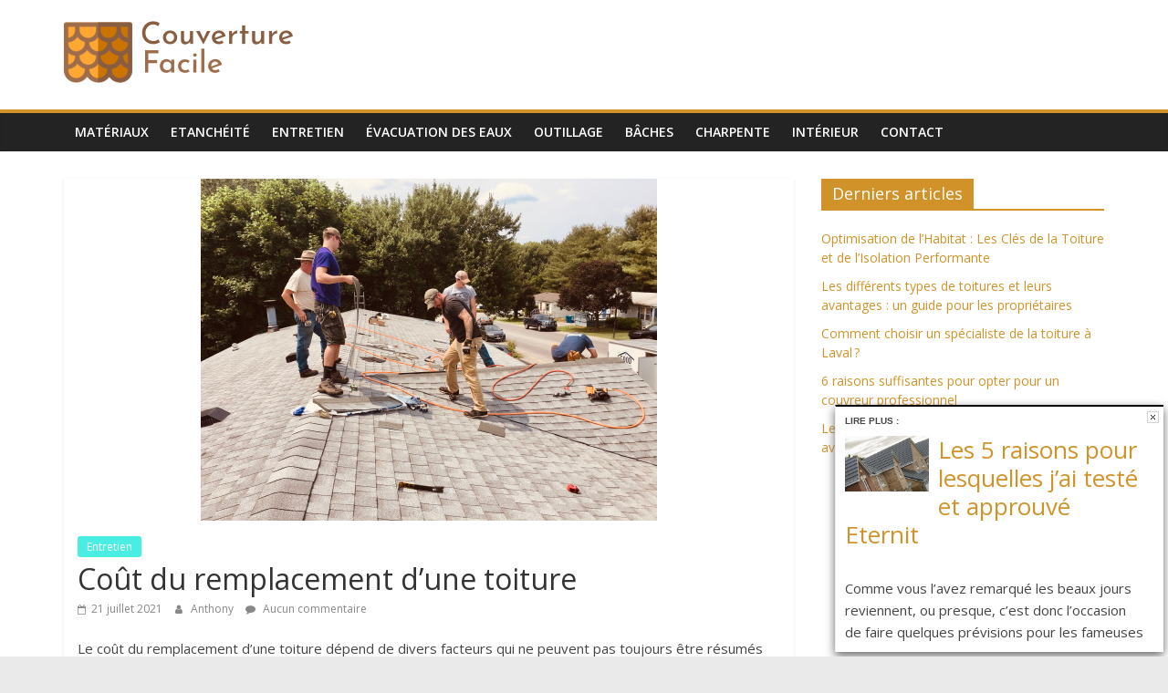

--- FILE ---
content_type: text/html; charset=UTF-8
request_url: https://www.couverture-facile.fr/2021/07/cout-du-remplacement-dune-toiture/
body_size: 13659
content:
<script async src="https://pagead2.googlesyndication.com/pagead/js/adsbygoogle.js?client=ca-pub-6539591576765733"
     crossorigin="anonymous"></script>
<!DOCTYPE html>
<html lang="fr-FR">
<head>
			<meta charset="UTF-8" />
		<meta name="viewport" content="width=device-width, initial-scale=1">
		<link rel="profile" href="http://gmpg.org/xfn/11" />
		<title>Coût du remplacement d&#039;une toiture | Blog Conseil Toiture | couverture-facile.fr</title>

<!-- All In One SEO Pack 3.7.1[355,454] -->
<meta name="description"  content="Le coût du remplacement d&#039;une toiture dépend de divers facteurs qui ne peuvent pas toujours être résumés facilement à l&#039;aide d&#039;une calculatrice de toiture en" />

<script type="application/ld+json" class="aioseop-schema">{"@context":"https://schema.org","@graph":[{"@type":"Organization","@id":"https://www.couverture-facile.fr/#organization","url":"https://www.couverture-facile.fr/","name":"Blog Conseil Toiture | couverture-facile.fr","sameAs":[],"logo":{"@type":"ImageObject","@id":"https://www.couverture-facile.fr/#logo","url":"https://www.couverture-facile.fr/wp-content/uploads/2020/10/cropped-flowRoot4540-7-1-1.png","caption":""},"image":{"@id":"https://www.couverture-facile.fr/#logo"}},{"@type":"WebSite","@id":"https://www.couverture-facile.fr/#website","url":"https://www.couverture-facile.fr/","name":"Blog Conseil Toiture | couverture-facile.fr","publisher":{"@id":"https://www.couverture-facile.fr/#organization"},"potentialAction":{"@type":"SearchAction","target":"https://www.couverture-facile.fr/?s={search_term_string}","query-input":"required name=search_term_string"}},{"@type":"WebPage","@id":"https://www.couverture-facile.fr/2021/07/cout-du-remplacement-dune-toiture/#webpage","url":"https://www.couverture-facile.fr/2021/07/cout-du-remplacement-dune-toiture/","inLanguage":"fr-FR","name":"Coût du remplacement d'une toiture","isPartOf":{"@id":"https://www.couverture-facile.fr/#website"},"breadcrumb":{"@id":"https://www.couverture-facile.fr/2021/07/cout-du-remplacement-dune-toiture/#breadcrumblist"},"image":{"@type":"ImageObject","@id":"https://www.couverture-facile.fr/2021/07/cout-du-remplacement-dune-toiture/#primaryimage","url":"https://www.couverture-facile.fr/wp-content/uploads/2021/07/entreprise-de-couverture.jpg","width":500,"height":375},"primaryImageOfPage":{"@id":"https://www.couverture-facile.fr/2021/07/cout-du-remplacement-dune-toiture/#primaryimage"},"datePublished":"2021-07-21T07:07:21+00:00","dateModified":"2021-07-21T07:07:23+00:00"},{"@type":"Article","@id":"https://www.couverture-facile.fr/2021/07/cout-du-remplacement-dune-toiture/#article","isPartOf":{"@id":"https://www.couverture-facile.fr/2021/07/cout-du-remplacement-dune-toiture/#webpage"},"author":{"@id":"https://www.couverture-facile.fr/author/distriartisan/#author"},"headline":"Coût du remplacement d&rsquo;une toiture","datePublished":"2021-07-21T07:07:21+00:00","dateModified":"2021-07-21T07:07:23+00:00","commentCount":0,"mainEntityOfPage":{"@id":"https://www.couverture-facile.fr/2021/07/cout-du-remplacement-dune-toiture/#webpage"},"publisher":{"@id":"https://www.couverture-facile.fr/#organization"},"articleSection":"Entretien","image":{"@type":"ImageObject","@id":"https://www.couverture-facile.fr/2021/07/cout-du-remplacement-dune-toiture/#primaryimage","url":"https://www.couverture-facile.fr/wp-content/uploads/2021/07/entreprise-de-couverture.jpg","width":500,"height":375}},{"@type":"Person","@id":"https://www.couverture-facile.fr/author/distriartisan/#author","name":"Anthony","sameAs":[],"image":{"@type":"ImageObject","@id":"https://www.couverture-facile.fr/#personlogo","url":"https://secure.gravatar.com/avatar/61fc90a02e531595992e214e1dcd03d0?s=96&d=mm&r=g","width":96,"height":96,"caption":"Anthony"}},{"@type":"BreadcrumbList","@id":"https://www.couverture-facile.fr/2021/07/cout-du-remplacement-dune-toiture/#breadcrumblist","itemListElement":[{"@type":"ListItem","position":1,"item":{"@type":"WebPage","@id":"https://www.couverture-facile.fr/","url":"https://www.couverture-facile.fr/","name":"Couverture facile"}},{"@type":"ListItem","position":2,"item":{"@type":"WebPage","@id":"https://www.couverture-facile.fr/2021/07/cout-du-remplacement-dune-toiture/","url":"https://www.couverture-facile.fr/2021/07/cout-du-remplacement-dune-toiture/","name":"Coût du remplacement d'une toiture"}}]}]}</script>
<link rel="canonical" href="https://www.couverture-facile.fr/2021/07/cout-du-remplacement-dune-toiture/" />
<!-- All In One SEO Pack -->
<link rel='dns-prefetch' href='//www.googletagmanager.com' />
<link rel='dns-prefetch' href='//fonts.googleapis.com' />
<link rel='dns-prefetch' href='//s.w.org' />
<link rel="alternate" type="application/rss+xml" title="Blog Conseil Toiture | couverture-facile.fr &raquo; Flux" href="https://www.couverture-facile.fr/feed/" />
<link rel="alternate" type="application/rss+xml" title="Blog Conseil Toiture | couverture-facile.fr &raquo; Flux des commentaires" href="https://www.couverture-facile.fr/comments/feed/" />
<link rel="alternate" type="application/rss+xml" title="Blog Conseil Toiture | couverture-facile.fr &raquo; Coût du remplacement d&rsquo;une toiture Flux des commentaires" href="https://www.couverture-facile.fr/2021/07/cout-du-remplacement-dune-toiture/feed/" />
		<script type="text/javascript">
			window._wpemojiSettings = {"baseUrl":"https:\/\/s.w.org\/images\/core\/emoji\/13.0.0\/72x72\/","ext":".png","svgUrl":"https:\/\/s.w.org\/images\/core\/emoji\/13.0.0\/svg\/","svgExt":".svg","source":{"concatemoji":"https:\/\/www.couverture-facile.fr\/wp-includes\/js\/wp-emoji-release.min.js?ver=5.5.17"}};
			!function(e,a,t){var n,r,o,i=a.createElement("canvas"),p=i.getContext&&i.getContext("2d");function s(e,t){var a=String.fromCharCode;p.clearRect(0,0,i.width,i.height),p.fillText(a.apply(this,e),0,0);e=i.toDataURL();return p.clearRect(0,0,i.width,i.height),p.fillText(a.apply(this,t),0,0),e===i.toDataURL()}function c(e){var t=a.createElement("script");t.src=e,t.defer=t.type="text/javascript",a.getElementsByTagName("head")[0].appendChild(t)}for(o=Array("flag","emoji"),t.supports={everything:!0,everythingExceptFlag:!0},r=0;r<o.length;r++)t.supports[o[r]]=function(e){if(!p||!p.fillText)return!1;switch(p.textBaseline="top",p.font="600 32px Arial",e){case"flag":return s([127987,65039,8205,9895,65039],[127987,65039,8203,9895,65039])?!1:!s([55356,56826,55356,56819],[55356,56826,8203,55356,56819])&&!s([55356,57332,56128,56423,56128,56418,56128,56421,56128,56430,56128,56423,56128,56447],[55356,57332,8203,56128,56423,8203,56128,56418,8203,56128,56421,8203,56128,56430,8203,56128,56423,8203,56128,56447]);case"emoji":return!s([55357,56424,8205,55356,57212],[55357,56424,8203,55356,57212])}return!1}(o[r]),t.supports.everything=t.supports.everything&&t.supports[o[r]],"flag"!==o[r]&&(t.supports.everythingExceptFlag=t.supports.everythingExceptFlag&&t.supports[o[r]]);t.supports.everythingExceptFlag=t.supports.everythingExceptFlag&&!t.supports.flag,t.DOMReady=!1,t.readyCallback=function(){t.DOMReady=!0},t.supports.everything||(n=function(){t.readyCallback()},a.addEventListener?(a.addEventListener("DOMContentLoaded",n,!1),e.addEventListener("load",n,!1)):(e.attachEvent("onload",n),a.attachEvent("onreadystatechange",function(){"complete"===a.readyState&&t.readyCallback()})),(n=t.source||{}).concatemoji?c(n.concatemoji):n.wpemoji&&n.twemoji&&(c(n.twemoji),c(n.wpemoji)))}(window,document,window._wpemojiSettings);
		</script>
		<style type="text/css">
img.wp-smiley,
img.emoji {
	display: inline !important;
	border: none !important;
	box-shadow: none !important;
	height: 1em !important;
	width: 1em !important;
	margin: 0 .07em !important;
	vertical-align: -0.1em !important;
	background: none !important;
	padding: 0 !important;
}
</style>
	<link rel='stylesheet' id='nrelate-style-common-1-0-3-css'  href='https://www.couverture-facile.fr/wp-content/plugins/nrelate-related-content/admin/styles/nrelate-panels-common.min.css?ver=1.0.3' type='text/css' media='all' />
<link rel='stylesheet' id='wp-block-library-css'  href='https://www.couverture-facile.fr/wp-includes/css/dist/block-library/style.min.css?ver=5.5.17' type='text/css' media='all' />
<link rel='stylesheet' id='wp-block-library-theme-css'  href='https://www.couverture-facile.fr/wp-includes/css/dist/block-library/theme.min.css?ver=5.5.17' type='text/css' media='all' />
<link rel='stylesheet' id='bbp-default-css'  href='https://www.couverture-facile.fr/wp-content/plugins/bbpress/templates/default/css/bbpress.min.css?ver=2.6.5' type='text/css' media='all' />
<link rel='stylesheet' id='contact-form-7-css'  href='https://www.couverture-facile.fr/wp-content/plugins/contact-form-7/includes/css/styles.css?ver=5.2.2' type='text/css' media='all' />
<!--[if IE 6]>
<link rel='stylesheet' id='nrelate-ie6-1-0-3-css'  href='https://www.couverture-facile.fr/wp-content/plugins/nrelate-related-content/admin/styles/ie6-panels.min.css?ver=1.0.3' type='text/css' media='all' />
<![endif]-->
<link rel='stylesheet' id='nrelate-style-default-1-0-3-css'  href='https://www.couverture-facile.fr/wp-content/plugins/nrelate-related-content/admin/styles/nrelate-panels-default.min.css?ver=1.0.3' type='text/css' media='all' />
<link rel='stylesheet' id='colormag_style-css'  href='https://www.couverture-facile.fr/wp-content/themes/colormag/style.css?ver=2.0.2' type='text/css' media='all' />
<style id='colormag_style-inline-css' type='text/css'>
.colormag-button,blockquote,button,input[type=reset],input[type=button],input[type=submit],#masthead.colormag-header-clean #site-navigation.main-small-navigation .menu-toggle,.fa.search-top:hover,#masthead.colormag-header-classic #site-navigation.main-small-navigation .menu-toggle,.main-navigation ul li.focus > a,#masthead.colormag-header-classic .main-navigation ul ul.sub-menu li.focus > a,.home-icon.front_page_on,.main-navigation a:hover,.main-navigation ul li ul li a:hover,.main-navigation ul li ul li:hover>a,.main-navigation ul li.current-menu-ancestor>a,.main-navigation ul li.current-menu-item ul li a:hover,.main-navigation ul li.current-menu-item>a,.main-navigation ul li.current_page_ancestor>a,.main-navigation ul li.current_page_item>a,.main-navigation ul li:hover>a,.main-small-navigation li a:hover,.site-header .menu-toggle:hover,#masthead.colormag-header-classic .main-navigation ul ul.sub-menu li:hover > a,#masthead.colormag-header-classic .main-navigation ul ul.sub-menu li.current-menu-ancestor > a,#masthead.colormag-header-classic .main-navigation ul ul.sub-menu li.current-menu-item > a,#masthead .main-small-navigation li:hover > a,#masthead .main-small-navigation li.current-page-ancestor > a,#masthead .main-small-navigation li.current-menu-ancestor > a,#masthead .main-small-navigation li.current-page-item > a,#masthead .main-small-navigation li.current-menu-item > a,.main-small-navigation .current-menu-item>a,.main-small-navigation .current_page_item > a,.promo-button-area a:hover,#content .wp-pagenavi .current,#content .wp-pagenavi a:hover,.format-link .entry-content a,.pagination span,.comments-area .comment-author-link span,#secondary .widget-title span,.footer-widgets-area .widget-title span,.colormag-footer--classic .footer-widgets-area .widget-title span::before,.advertisement_above_footer .widget-title span,#content .post .article-content .above-entry-meta .cat-links a,.page-header .page-title span,.entry-meta .post-format i,.more-link,.no-post-thumbnail,.widget_featured_slider .slide-content .above-entry-meta .cat-links a,.widget_highlighted_posts .article-content .above-entry-meta .cat-links a,.widget_featured_posts .article-content .above-entry-meta .cat-links a,.widget_featured_posts .widget-title span,.widget_slider_area .widget-title span,.widget_beside_slider .widget-title span,.wp-block-quote,.wp-block-quote.is-style-large,.wp-block-quote.has-text-align-right{background-color:#d19329;}#site-title a,.next a:hover,.previous a:hover,.social-links i.fa:hover,a,#masthead.colormag-header-clean .social-links li:hover i.fa,#masthead.colormag-header-classic .social-links li:hover i.fa,#masthead.colormag-header-clean .breaking-news .newsticker a:hover,#masthead.colormag-header-classic .breaking-news .newsticker a:hover,#masthead.colormag-header-classic #site-navigation .fa.search-top:hover,#masthead.colormag-header-classic #site-navigation.main-navigation .random-post a:hover .fa-random,.dark-skin #masthead.colormag-header-classic #site-navigation.main-navigation .home-icon:hover .fa,#masthead .main-small-navigation li:hover > .sub-toggle i,.better-responsive-menu #masthead .main-small-navigation .sub-toggle.active .fa,#masthead.colormag-header-classic .main-navigation .home-icon a:hover .fa,.pagination a span:hover,#content .comments-area a.comment-edit-link:hover,#content .comments-area a.comment-permalink:hover,#content .comments-area article header cite a:hover,.comments-area .comment-author-link a:hover,.comment .comment-reply-link:hover,.nav-next a,.nav-previous a,.footer-widgets-area a:hover,a#scroll-up i,#content .post .article-content .entry-title a:hover,.entry-meta .byline i,.entry-meta .cat-links i,.entry-meta a,.post .entry-title a:hover,.search .entry-title a:hover,.entry-meta .comments-link a:hover,.entry-meta .edit-link a:hover,.entry-meta .posted-on a:hover,.entry-meta .tag-links a:hover,.single #content .tags a:hover,.post-box .entry-meta .cat-links a:hover,.post-box .entry-meta .posted-on a:hover,.post.post-box .entry-title a:hover,.widget_featured_slider .slide-content .below-entry-meta .byline a:hover,.widget_featured_slider .slide-content .below-entry-meta .comments a:hover,.widget_featured_slider .slide-content .below-entry-meta .posted-on a:hover,.widget_featured_slider .slide-content .entry-title a:hover,.byline a:hover,.comments a:hover,.edit-link a:hover,.posted-on a:hover,.tag-links a:hover,.widget_highlighted_posts .article-content .below-entry-meta .byline a:hover,.widget_highlighted_posts .article-content .below-entry-meta .comments a:hover,.widget_highlighted_posts .article-content .below-entry-meta .posted-on a:hover,.widget_highlighted_posts .article-content .entry-title a:hover,.widget_featured_posts .article-content .entry-title a:hover,.related-posts-main-title .fa,.single-related-posts .article-content .entry-title a:hover{color:#d19329;}#site-navigation{border-top-color:#d19329;}#masthead.colormag-header-classic .main-navigation ul ul.sub-menu li:hover,#masthead.colormag-header-classic .main-navigation ul ul.sub-menu li.current-menu-ancestor,#masthead.colormag-header-classic .main-navigation ul ul.sub-menu li.current-menu-item,#masthead.colormag-header-classic #site-navigation .menu-toggle,#masthead.colormag-header-classic #site-navigation .menu-toggle:hover,#masthead.colormag-header-classic .main-navigation ul > li:hover > a,#masthead.colormag-header-classic .main-navigation ul > li.current-menu-item > a,#masthead.colormag-header-classic .main-navigation ul > li.current-menu-ancestor > a,#masthead.colormag-header-classic .main-navigation ul li.focus > a,.promo-button-area a:hover,.pagination a span:hover{border-color:#d19329;}#secondary .widget-title,.footer-widgets-area .widget-title,.advertisement_above_footer .widget-title,.page-header .page-title,.widget_featured_posts .widget-title,.widget_slider_area .widget-title,.widget_beside_slider .widget-title{border-bottom-color:#d19329;}@media (max-width:768px){.better-responsive-menu .sub-toggle{background-color:#b3750b;}}
</style>
<link rel='stylesheet' id='colormag-fontawesome-css'  href='https://www.couverture-facile.fr/wp-content/themes/colormag/fontawesome/css/font-awesome.min.css?ver=2.0.2' type='text/css' media='all' />
<link rel='stylesheet' id='colormag_googlefonts-css'  href='//fonts.googleapis.com/css?family=Open+Sans%3A400%2C600&#038;ver=2.0.2' type='text/css' media='all' />
<link rel='stylesheet' id='upprev-css-css'  href='https://www.couverture-facile.fr/wp-content/plugins/upprev/styles/upprev.css?ver=3.4.2' type='text/css' media='all' />
<link rel='stylesheet' id='addtoany-css'  href='https://www.couverture-facile.fr/wp-content/plugins/add-to-any/addtoany.min.css?ver=1.15' type='text/css' media='all' />
  <script type="text/javascript">var nr_domain = "www.couverture-facile.fr", nr_is_home = 0, nr_pageurl = 'https://www.couverture-facile.fr/2021/07/cout-du-remplacement-dune-toiture/';</script>
  <script async type="text/javascript" id="nrelate_loader_script" data-nrelate-options="{&quot;plugins&quot;:{&quot;related&quot;:{&quot;cssstyle&quot;:&quot;default&quot;,&quot;thumbsize&quot;:110,&quot;widgetstyle&quot;:1}}}" src="https://www.couverture-facile.fr/wp-content/plugins/nrelate-related-content/admin/nrelate_js.min.js?ver=1.0.3"></script><script type="text/javascript">
var iworks_upprev = { animation: 'flyout', position: 'right', offset_percent: 50, offset_element: '', css_width: 360, css_side: 5, compare: 'random', url_new_window: 0, ga_track_views: 1, ga_track_clicks: 1, ga_opt_noninteraction: 1, title: 'Coût du remplacement d&rsquo;une toiture' };
</script>
<script type='text/javascript' src='https://www.couverture-facile.fr/wp-includes/js/jquery/jquery.js?ver=1.12.4-wp' id='jquery-core-js'></script>
<script type='text/javascript' src='https://www.couverture-facile.fr/wp-content/plugins/add-to-any/addtoany.min.js?ver=1.1' id='addtoany-js'></script>
<!--[if lte IE 8]>
<script type='text/javascript' src='https://www.couverture-facile.fr/wp-content/themes/colormag/js/html5shiv.min.js?ver=2.0.2' id='html5-js'></script>
<![endif]-->
<script type='text/javascript' src='https://www.couverture-facile.fr/wp-content/plugins/upprev/scripts/upprev.js?ver=3.4.2' id='iworks_upprev-js-js'></script>

<!-- Google tag (gtag.js) snippet added by Site Kit -->

<!-- Extrait Google Analytics ajouté par Site Kit -->
<script type='text/javascript' src='https://www.googletagmanager.com/gtag/js?id=G-RP6NBJWVXC' id='google_gtagjs-js' async></script>
<script type='text/javascript' id='google_gtagjs-js-after'>
window.dataLayer = window.dataLayer || [];function gtag(){dataLayer.push(arguments);}
gtag("set","linker",{"domains":["www.couverture-facile.fr"]});
gtag("js", new Date());
gtag("set", "developer_id.dZTNiMT", true);
gtag("config", "G-RP6NBJWVXC");
</script>

<!-- End Google tag (gtag.js) snippet added by Site Kit -->
<link rel="https://api.w.org/" href="https://www.couverture-facile.fr/wp-json/" /><link rel="alternate" type="application/json" href="https://www.couverture-facile.fr/wp-json/wp/v2/posts/1842" /><link rel="EditURI" type="application/rsd+xml" title="RSD" href="https://www.couverture-facile.fr/xmlrpc.php?rsd" />
<link rel="wlwmanifest" type="application/wlwmanifest+xml" href="https://www.couverture-facile.fr/wp-includes/wlwmanifest.xml" /> 
<link rel='prev' title='Quels sont les qualités et les défauts de chaque type de charpente de toit ?' href='https://www.couverture-facile.fr/2021/07/quels-sont-les-qualites-et-les-defauts-de-chaque-type-de-charpente-de-toit/' />
<link rel='next' title='Une toiture étanche pour une habitation saine' href='https://www.couverture-facile.fr/2021/07/une-toiture-etanche-pour-une-habitation-saine/' />
<meta name="generator" content="WordPress 5.5.17" />
<link rel='shortlink' href='https://www.couverture-facile.fr/?p=1842' />
<link rel="alternate" type="application/json+oembed" href="https://www.couverture-facile.fr/wp-json/oembed/1.0/embed?url=https%3A%2F%2Fwww.couverture-facile.fr%2F2021%2F07%2Fcout-du-remplacement-dune-toiture%2F" />
<link rel="alternate" type="text/xml+oembed" href="https://www.couverture-facile.fr/wp-json/oembed/1.0/embed?url=https%3A%2F%2Fwww.couverture-facile.fr%2F2021%2F07%2Fcout-du-remplacement-dune-toiture%2F&#038;format=xml" />

<script data-cfasync="false">
window.a2a_config=window.a2a_config||{};a2a_config.callbacks=[];a2a_config.overlays=[];a2a_config.templates={};a2a_localize = {
	Share: "Partager",
	Save: "Enregistrer",
	Subscribe: "S'abonner",
	Email: "Email",
	Bookmark: "Signet",
	ShowAll: "Montrer tout",
	ShowLess: "Montrer moins",
	FindServices: "Trouver des service(s)",
	FindAnyServiceToAddTo: "Trouver instantan&eacute;ment des services &agrave; ajouter &agrave;",
	PoweredBy: "Propuls&eacute; par",
	ShareViaEmail: "Share via email",
	SubscribeViaEmail: "Subscribe via email",
	BookmarkInYourBrowser: "Ajouter un signet dans votre fureteur",
	BookmarkInstructions: "Press Ctrl+D or \u2318+D to bookmark this page",
	AddToYourFavorites: "Ajouter &agrave; vos favoris",
	SendFromWebOrProgram: "Send from any email address or email program",
	EmailProgram: "Email program",
	More: "More&#8230;",
	ThanksForSharing: "Thanks for sharing!",
	ThanksForFollowing: "Thanks for following!"
};

(function(d,s,a,b){a=d.createElement(s);b=d.getElementsByTagName(s)[0];a.async=1;a.src="https://static.addtoany.com/menu/page.js";b.parentNode.insertBefore(a,b);})(document,"script");
</script>

		<!-- GA Google Analytics @ https://m0n.co/ga -->
		<script>
			(function(i,s,o,g,r,a,m){i['GoogleAnalyticsObject']=r;i[r]=i[r]||function(){
			(i[r].q=i[r].q||[]).push(arguments)},i[r].l=1*new Date();a=s.createElement(o),
			m=s.getElementsByTagName(o)[0];a.async=1;a.src=g;m.parentNode.insertBefore(a,m)
			})(window,document,'script','https://www.google-analytics.com/analytics.js','ga');
			ga('create', 'UA-18114454-6', 'auto');
			ga('send', 'pageview');
		</script>

	<meta name="generator" content="Site Kit by Google 1.124.0" /><link rel="pingback" href="https://www.couverture-facile.fr/xmlrpc.php"><style type="text/css">.recentcomments a{display:inline !important;padding:0 !important;margin:0 !important;}</style>
<!-- Jetpack Open Graph Tags -->
<meta property="og:type" content="article" />
<meta property="og:title" content="Coût du remplacement d&rsquo;une toiture" />
<meta property="og:url" content="https://www.couverture-facile.fr/2021/07/cout-du-remplacement-dune-toiture/" />
<meta property="og:description" content="Le coût du remplacement d&rsquo;une toiture dépend de divers facteurs qui ne peuvent pas toujours être résumés facilement à l&rsquo;aide d&rsquo;une calculatrice de toiture en ligne. Investir dans …" />
<meta property="article:published_time" content="2021-07-21T07:07:21+00:00" />
<meta property="article:modified_time" content="2021-07-21T07:07:23+00:00" />
<meta property="og:site_name" content="Blog Conseil Toiture | couverture-facile.fr" />
<meta property="og:image" content="https://www.couverture-facile.fr/wp-content/uploads/2021/07/entreprise-de-couverture.jpg" />
<meta property="og:image:width" content="500" />
<meta property="og:image:height" content="375" />
<meta property="og:image:alt" content="couvreur professionnel" />
<meta property="og:locale" content="fr_FR" />
<meta name="twitter:text:title" content="Coût du remplacement d&rsquo;une toiture" />
<meta name="twitter:image" content="https://www.couverture-facile.fr/wp-content/uploads/2021/07/entreprise-de-couverture.jpg?w=640" />
<meta name="twitter:image:alt" content="couvreur professionnel" />
<meta name="twitter:card" content="summary_large_image" />

<!-- End Jetpack Open Graph Tags -->
<link rel="icon" href="https://www.couverture-facile.fr/wp-content/uploads/2020/10/cropped-roof-4-32x32.png" sizes="32x32" />
<link rel="icon" href="https://www.couverture-facile.fr/wp-content/uploads/2020/10/cropped-roof-4-192x192.png" sizes="192x192" />
<link rel="apple-touch-icon" href="https://www.couverture-facile.fr/wp-content/uploads/2020/10/cropped-roof-4-180x180.png" />
<meta name="msapplication-TileImage" content="https://www.couverture-facile.fr/wp-content/uploads/2020/10/cropped-roof-4-270x270.png" />
<style type="text/css">
#upprev_box{bottom:5px;width:360px;right:5px;display:block;right:-415px;display:block;}
 </style>
</head>

<body class="post-template-default single single-post postid-1842 single-format-standard wp-custom-logo wp-embed-responsive right-sidebar wide">

		<div id="page" class="hfeed site">
				<a class="skip-link screen-reader-text" href="#main">Passer au contenu</a>
				<header id="masthead" class="site-header clearfix ">
				<div id="header-text-nav-container" class="clearfix">
		
		<div class="inner-wrap">
			<div id="header-text-nav-wrap" class="clearfix">

				<div id="header-left-section">
											<div id="header-logo-image">
							<a href="https://www.couverture-facile.fr/" class="custom-logo-link" rel="home"><img width="251" height="75" src="https://www.couverture-facile.fr/wp-content/uploads/2020/10/cropped-flowRoot4540-7-1-1.png" class="custom-logo" alt="Blog Conseil Toiture | couverture-facile.fr" /></a>						</div><!-- #header-logo-image -->
						
					<div id="header-text" class="screen-reader-text">
													<h3 id="site-title">
								<a href="https://www.couverture-facile.fr/" title="Blog Conseil Toiture | couverture-facile.fr" rel="home">Blog Conseil Toiture | couverture-facile.fr</a>
							</h3>
						
													<p id="site-description">
								Blog de conseils et astuces sur l&#039;univers de la toiture							</p><!-- #site-description -->
											</div><!-- #header-text -->
				</div><!-- #header-left-section -->

				<div id="header-right-section">
									</div><!-- #header-right-section -->

			</div><!-- #header-text-nav-wrap -->
		</div><!-- .inner-wrap -->

		
		<nav id="site-navigation" class="main-navigation clearfix" role="navigation">
			<div class="inner-wrap clearfix">
				
				
				<p class="menu-toggle"></p>
				<div class="menu-primary-container"><ul id="menu-menu-1" class="menu"><li id="menu-item-616" class="menu-item menu-item-type-taxonomy menu-item-object-category menu-item-616"><a title="Matériaux de toiture" href="https://www.couverture-facile.fr/category/materiaux-de-toiture-2/">Matériaux</a></li>
<li id="menu-item-617" class="menu-item menu-item-type-taxonomy menu-item-object-category menu-item-617"><a title="Etanchéité toiture" href="https://www.couverture-facile.fr/category/etancheite-toiture-2/">Etanchéité</a></li>
<li id="menu-item-618" class="menu-item menu-item-type-taxonomy menu-item-object-category current-post-ancestor current-menu-parent current-post-parent menu-item-618"><a href="https://www.couverture-facile.fr/category/entretien/">Entretien</a></li>
<li id="menu-item-619" class="menu-item menu-item-type-taxonomy menu-item-object-category menu-item-619"><a title="Système d&rsquo;évacuation des eaux pluviales" href="https://www.couverture-facile.fr/category/systeme-d-evacuation-des-eaux-pluviales/">Évacuation des eaux</a></li>
<li id="menu-item-620" class="menu-item menu-item-type-taxonomy menu-item-object-category menu-item-620"><a title="Outillage couverture" href="https://www.couverture-facile.fr/category/outillage_couverture/">Outillage</a></li>
<li id="menu-item-621" class="menu-item menu-item-type-taxonomy menu-item-object-category menu-item-621"><a title="Bâches spécial couvreur" href="https://www.couverture-facile.fr/category/baches-special-couvreur/">Bâches</a></li>
<li id="menu-item-622" class="menu-item menu-item-type-taxonomy menu-item-object-category menu-item-622"><a href="https://www.couverture-facile.fr/category/charpente/">Charpente</a></li>
<li id="menu-item-1723" class="menu-item menu-item-type-taxonomy menu-item-object-category menu-item-1723"><a href="https://www.couverture-facile.fr/category/interieur/">Intérieur</a></li>
<li id="menu-item-654" class="menu-item menu-item-type-post_type menu-item-object-page menu-item-654"><a href="https://www.couverture-facile.fr/contact/">Contact</a></li>
</ul></div>
			</div>
		</nav>

				</div><!-- #header-text-nav-container -->
				</header><!-- #masthead -->
				<div id="main" class="clearfix">
				<div class="inner-wrap clearfix">
		
	<div id="primary">
		<div id="content" class="clearfix">

			
<article id="post-1842" class="post-1842 post type-post status-publish format-standard has-post-thumbnail hentry category-entretien">
	
				<div class="featured-image">
				<img width="500" height="375" src="https://www.couverture-facile.fr/wp-content/uploads/2021/07/entreprise-de-couverture.jpg" class="attachment-colormag-featured-image size-colormag-featured-image wp-post-image" alt="couvreur professionnel" loading="lazy" srcset="https://www.couverture-facile.fr/wp-content/uploads/2021/07/entreprise-de-couverture.jpg 500w, https://www.couverture-facile.fr/wp-content/uploads/2021/07/entreprise-de-couverture-300x225.jpg 300w" sizes="(max-width: 500px) 100vw, 500px" />			</div>
			
	<div class="article-content clearfix">

		<div class="above-entry-meta"><span class="cat-links"><a href="https://www.couverture-facile.fr/category/entretien/" style="background:#49ede2" rel="category tag">Entretien</a>&nbsp;</span></div>
		<header class="entry-header">
			<h1 class="entry-title">
				Coût du remplacement d&rsquo;une toiture			</h1>
		</header>

		<div class="below-entry-meta">
			<span class="posted-on"><a href="https://www.couverture-facile.fr/2021/07/cout-du-remplacement-dune-toiture/" title="7 h 07 min" rel="bookmark"><i class="fa fa-calendar-o"></i> <time class="entry-date published" datetime="2021-07-21T07:07:21+00:00">21 juillet 2021</time><time class="updated" datetime="2021-07-21T07:07:23+00:00">21 juillet 2021</time></a></span>
			<span class="byline">
				<span class="author vcard">
					<i class="fa fa-user"></i>
					<a class="url fn n"
					   href="https://www.couverture-facile.fr/author/distriartisan/"
					   title="Anthony"
					>
						Anthony					</a>
				</span>
			</span>

							<span class="comments">
						<a href="https://www.couverture-facile.fr/2021/07/cout-du-remplacement-dune-toiture/#respond"><i class="fa fa-comment"></i> Aucun commentaire</a>					</span>
				</div>
		<div class="entry-content clearfix">
			
<p>Le coût du remplacement d&rsquo;une toiture dépend de divers facteurs qui ne peuvent pas toujours être résumés facilement à l&rsquo;aide d&rsquo;une calculatrice de toiture en ligne.</p>



<p>Investir dans une nouvelle toiture permet non seulement de protéger votre maison contre les éléments, mais aussi d&rsquo;économiser de l&rsquo;argent sur les factures d&rsquo;énergie ou sur les nombreuses réparations, et d&rsquo;améliorer l&rsquo;attrait et la valeur globale de votre maison.</p>



<p>Lisez ce qui suit pour en savoir plus sur les 14 facteurs clés qui influent sur le coût du <a href="https://www.couverture-facile.fr/2014/10/renovation-toiture-operation-indispensable/">remplacement de votre toit</a>.</p>



<h2>Les facteurs clés qui influent sur le coût d&rsquo;une nouvelle toiture</h2>



<p>Chaque toiture est unique et nécessite un entrepreneur en toiture professionnel et de confiance pour inspecter en profondeur et fournir une estimation spécifique aux besoins de votre toiture.</p>



<p>Multiplier la taille de votre toit par une estimation du coût des matériaux de couverture et de la main-d&rsquo;œuvre, est un calcul trop simple qui ne tient pas compte de nombreux facteurs essentiels pouvant avoir une incidence sur le coût total de votre projet de couverture.</p>



<h2>Taille du toit</h2>



<p>La taille du toit de votre maison a un impact direct sur son coût de remplacement. Plus la surface à couvrir est grande, plus vous aurez besoin de matériaux, notamment de panneaux de particules orientées, de contreplaqué, de sous-couche et de bardeaux.</p>



<h2>Surface du toit</h2>



<p>La superficie de votre maison n&rsquo;est pas la même que la superficie de votre toit, bien que vous puissiez utiliser ce chiffre comme point de départ.</p>



<p>La superficie en m2 de votre maison, souvent indiquée lors d&rsquo;une vente ou d&rsquo;une évaluation, est la somme de toutes les surfaces habitables brutes. Elle inclut chaque niveau d&rsquo;une maison à plusieurs étages, mais elle ne tient généralement pas compte de l&rsquo;espace du garage, des sous-sols et des murs intérieurs.</p>



<p>La superficie du toit, en revanche, comprend tous les espaces de vie couverts ainsi que.. :</p>



<p>&nbsp;&nbsp;&nbsp; les garages</p>



<p>&nbsp;&nbsp;&nbsp; Les allées</p>



<p>&nbsp;&nbsp;&nbsp; les surplombs</p>



<p>&nbsp;&nbsp;&nbsp; l&rsquo;entrée principale.</p>



<p>Vous pouvez avoir une idée approximative de la taille de votre toit en m2 en multipliant la longueur par la largeur de tous les plans plats et en les additionnant. Toutes les mesures doivent aller jusqu&rsquo;au bord de chaque surface afin d&rsquo;inclure toutes les zones qui dépassent le côté de la maison (comme les avant-toits ou les surplombs).</p>



<h2>Pente du toit</h2>



<p>Vous vous souvenez d&rsquo;avoir appris à calculer l&rsquo;élévation sur la longueur en cours de mathématiques au collège ? La pente du toit est une occasion réelle d&rsquo;effectuer un calcul de l&rsquo;élévation sur la longueur pour déterminer l&rsquo;inclinaison, ou la pente, de votre toit.</p>



<p>Les toits résidentiels peuvent avoir une forte pente, une faible pente ou une combinaison des deux. La pente d&rsquo;un toit est exprimée sous la forme d&rsquo;un rapport ou d&rsquo;une fraction indiquant combien de cm le toit s&rsquo;élève verticalement pour chaque 12 cm qu&rsquo;il parcourt horizontalement (élévation/cours).</p>



<p>Par exemple, un toit dont la pente est de 10/12 (ou 10:12) est beaucoup plus raide qu&rsquo;un toit dont la pente est de 4/12 (ou 4:12).&nbsp;</p>



<p>En général, plus le toit est pentu, plus le coût du projet est élevé, et ce pour des raisons de sécurité. Par exemple, un toit très pentu peut nécessiter l&rsquo;utilisation d&rsquo;un équipement spécial par les couvreurs pendant qu&rsquo;ils travaillent dessus.</p>



<h2>Facteur de pente du toit</h2>



<p>Le facteur de pente du toit contribue également à la superficie totale en m2. Vous pouvez déterminer le facteur de pente à l&rsquo;aide d&rsquo;une calculatrice, mais les couvreurs ont généralement des tableaux de facteurs de pente qui simplifient le processus.</p>



<p>Si vous connaissez la pente de votre toit, vous pouvez trouver le facteur de pente à l&rsquo;aide d&rsquo;un tableau ou d&rsquo;une calculatrice en ligne. Si vous mesurez la superficie du toit depuis le sol, il faut ajouter un facteur d&rsquo;inclinaison.</p>



<h2>Facteur de déchet</h2>



<p>Les couvreurs ajoutent généralement entre 10 et 15 % à la superficie totale du toit pour tenir compte du facteur de déperdition, mais ce calcul peut varier en fonction du style de toit ou des matériaux de couverture. Dans le cas des toitures, le facteur de déperdition tient compte des matériaux qui se chevauchent dans les noues et les arêtiers, ainsi que des matériaux coupés autour des solins, des pénétrations et des pignons.</p>



<h2>Carrés de toiture</h2>



<p>Lorsque vous travaillez avec des entrepreneurs en toiture, vous pouvez entendre le terme « carrés » dans le cadre des estimations des matériaux de toiture.</p>



<p>Les surfaces de toiture sont mesurées en carrés. Un carré de toiture est une surface de votre toit qui équivaut à 100 m2 et couvre une surface de 10 m sur 10 m. Le nombre de carrés de toiture nécessaires pour un projet est calculé en divisant la surface totale du toit par 100 (ce qui correspond à un carré).</p>



<p>Par exemple, si votre toit couvre une superficie de 2200 mètres carrés, divisez 2200 / 100 = 22. Votre projet nécessitera donc 22 carrés de bardeaux pour couvrir votre toit.</p>



<h2>Matériaux de couverture</h2>



<p>Le type de bardeaux et de matériaux de couverture que vous choisissez, ou que vous pouvez même être obligé de faire installer en fonction de votre situation géographique et des codes de construction locaux ou des règles de la copropriété, aura également une incidence sur le coût d&rsquo;une nouvelle toiture. Par exemple, les bardeaux traditionnels à trois pattes peuvent ne pas coûter le même prix que les bardeaux architecturaux qui répondent également aux exigences du code COOL pour les toits.</p>



<p>Le coût des produits appartenant à ces catégories varie en fonction des différences de matériaux, de performances, de garanties, de conception ou d&rsquo;aspect, et d&rsquo;autres facteurs. Par exemple, un rouleau de sous-couche synthétique coûte généralement plus cher qu&rsquo;un rouleau de feutre parce qu&rsquo;il s&rsquo;agit d&rsquo;un produit de meilleure qualité et qu&rsquo;il couvre beaucoup plus de surface qu&rsquo;un rouleau de feutre.</p>



<p>Selon le type de bardeaux que vous choisissez pour votre maison, un couvreur peut être amené à suivre des instructions de pose particulières et/ou à utiliser des types spécifiques de composants de toiture pour satisfaire aux exigences de la garantie.</p>



<h2>État de la toiture existante</h2>



<p>Si vous avez besoin d&rsquo;un remplacement total de votre toiture parce que votre toiture existante est très endommagée, cela peut également affecter le coût.</p>



<p>Par exemple, si votre toit est percé d&rsquo;un trou qui nécessite de travailler sur la structure en bois sous-jacente, cela implique une main-d&rsquo;œuvre et des matériaux supplémentaires. L&rsquo;eau peut s&rsquo;être infiltrée dans votre grenier et dans les étages supérieurs, causant des dommages qui doivent être réparés.</p>



<p>En général, les dommages mineurs causés à la toiture ne sont pas nécessairement très coûteux, mais les dommages structurels majeurs sont susceptibles de l&rsquo;être beaucoup plus.</p>



<p>Autres facteurs à prendre en compte dans le coût du remplacement d&rsquo;une toiture</p>



<h2>Tarifs des entrepreneurs en toiture</h2>



<p>Les&nbsp;<a href="https://dallau-couverture.fr/">entreprises de couverture</a>&nbsp;facturent généralement un prix forfaitaire par mètre carré pour un projet de couverture. Ce prix doit inclure la main-d&rsquo;œuvre et le coût des matériaux.</p>



<p>Pour savoir si les tarifs sont raisonnables, demandez et comparez les devis de plusieurs entreprises de couverture dans votre région, et parlez à vos voisins, amis ou membres de votre famille qui ont récemment fait réaliser des travaux de couverture.</p>

<div class="nr_related_placeholder" data-permalink="https://www.couverture-facile.fr/2021/07/cout-du-remplacement-dune-toiture/" data-title="Coût du remplacement d&rsquo;une toiture"></div><div class="addtoany_share_save_container addtoany_content addtoany_content_bottom"><div class="a2a_kit a2a_kit_size_50 addtoany_list" data-a2a-url="https://www.couverture-facile.fr/2021/07/cout-du-remplacement-dune-toiture/" data-a2a-title="Coût du remplacement d’une toiture"><a class="a2a_button_facebook" href="https://www.addtoany.com/add_to/facebook?linkurl=https%3A%2F%2Fwww.couverture-facile.fr%2F2021%2F07%2Fcout-du-remplacement-dune-toiture%2F&amp;linkname=Co%C3%BBt%20du%20remplacement%20d%E2%80%99une%20toiture" title="Facebook" rel="nofollow noopener" target="_blank"></a><a class="a2a_button_twitter" href="https://www.addtoany.com/add_to/twitter?linkurl=https%3A%2F%2Fwww.couverture-facile.fr%2F2021%2F07%2Fcout-du-remplacement-dune-toiture%2F&amp;linkname=Co%C3%BBt%20du%20remplacement%20d%E2%80%99une%20toiture" title="Twitter" rel="nofollow noopener" target="_blank"></a><a class="a2a_button_pinterest" href="https://www.addtoany.com/add_to/pinterest?linkurl=https%3A%2F%2Fwww.couverture-facile.fr%2F2021%2F07%2Fcout-du-remplacement-dune-toiture%2F&amp;linkname=Co%C3%BBt%20du%20remplacement%20d%E2%80%99une%20toiture" title="Pinterest" rel="nofollow noopener" target="_blank"></a><a class="a2a_button_email" href="https://www.addtoany.com/add_to/email?linkurl=https%3A%2F%2Fwww.couverture-facile.fr%2F2021%2F07%2Fcout-du-remplacement-dune-toiture%2F&amp;linkname=Co%C3%BBt%20du%20remplacement%20d%E2%80%99une%20toiture" title="Email" rel="nofollow noopener" target="_blank"></a><a class="a2a_button_whatsapp" href="https://www.addtoany.com/add_to/whatsapp?linkurl=https%3A%2F%2Fwww.couverture-facile.fr%2F2021%2F07%2Fcout-du-remplacement-dune-toiture%2F&amp;linkname=Co%C3%BBt%20du%20remplacement%20d%E2%80%99une%20toiture" title="WhatsApp" rel="nofollow noopener" target="_blank"></a></div></div>		</div>

	</div>

	</article>

		</div><!-- #content -->

		
		<ul class="default-wp-page clearfix">
			<li class="previous"><a href="https://www.couverture-facile.fr/2021/07/quels-sont-les-qualites-et-les-defauts-de-chaque-type-de-charpente-de-toit/" rel="prev"><span class="meta-nav">&larr;</span> Quels sont les qualités et les défauts de chaque type de charpente de toit ?</a></li>
			<li class="next"><a href="https://www.couverture-facile.fr/2021/07/une-toiture-etanche-pour-une-habitation-saine/" rel="next">Une toiture étanche pour une habitation saine <span class="meta-nav">&rarr;</span></a></li>
		</ul>

		
<div id="comments" class="comments-area">

	
		<div id="respond" class="comment-respond">
		<h3 id="reply-title" class="comment-reply-title">Laisser un commentaire <small><a rel="nofollow" id="cancel-comment-reply-link" href="/2021/07/cout-du-remplacement-dune-toiture/#respond" style="display:none;">Annuler la réponse</a></small></h3><form action="https://www.couverture-facile.fr/wp-comments-post.php" method="post" id="commentform" class="comment-form" novalidate><p class="comment-notes"><span id="email-notes">Votre adresse de messagerie ne sera pas publiée.</span> Les champs obligatoires sont indiqués avec <span class="required">*</span></p><p class="comment-form-comment"><label for="comment">Commentaire</label> <textarea id="comment" name="comment" cols="45" rows="8" maxlength="65525" required="required"></textarea></p><p class="comment-form-author"><label for="author">Nom <span class="required">*</span></label> <input id="author" name="author" type="text" value="" size="30" maxlength="245" required='required' /></p>
<p class="comment-form-email"><label for="email">Adresse de messagerie <span class="required">*</span></label> <input id="email" name="email" type="email" value="" size="30" maxlength="100" aria-describedby="email-notes" required='required' /></p>
<p class="comment-form-url"><label for="url">Site web</label> <input id="url" name="url" type="url" value="" size="30" maxlength="200" /></p>
<p class="comment-form-cookies-consent"><input id="wp-comment-cookies-consent" name="wp-comment-cookies-consent" type="checkbox" value="yes" /> <label for="wp-comment-cookies-consent">Enregistrer mon nom, mon e-mail et mon site web dans le navigateur pour mon prochain commentaire.</label></p>

<div class="captchaSizeDivLarge"><img id="si_image_com" class="si-captcha" src="https://www.couverture-facile.fr/wp-content/plugins/si-captcha-for-wordpress/captcha/securimage_show.php?si_form_id=com&amp;prefix=gu7TVO6dlTRM9QsQ" width="175" height="60" alt="Image CAPTCHA" title="Image CAPTCHA" />
    <input id="si_code_com" name="si_code_com" type="hidden"  value="gu7TVO6dlTRM9QsQ" />
    <div id="si_refresh_com">
<a href="#" rel="nofollow" title="Rafraîchir l&#039;image" onclick="si_captcha_refresh('si_image_com','com','/wp-content/plugins/si-captcha-for-wordpress/captcha','https://www.couverture-facile.fr/wp-content/plugins/si-captcha-for-wordpress/captcha/securimage_show.php?si_form_id=com&amp;prefix='); return false;">
      <img class="captchaImgRefresh" src="https://www.couverture-facile.fr/wp-content/plugins/si-captcha-for-wordpress/captcha/images/refresh.png" width="22" height="20" alt="Rafraîchir l&#039;image" onclick="this.blur();" /></a>
  </div>
  </div>
<br />
<p><input id="captcha_code" name="captcha_code" type="text" size="6"  />
<label id="captcha_code_label" for="captcha_code" >CAPTCHA Code</label><span class="required">*</span>
</p><p class="form-submit"><input name="submit" type="submit" id="submit" class="submit" value="Laisser un commentaire" /> <input type='hidden' name='comment_post_ID' value='1842' id='comment_post_ID' />
<input type='hidden' name='comment_parent' id='comment_parent' value='0' />
</p><p style="display: none;"><input type="hidden" id="akismet_comment_nonce" name="akismet_comment_nonce" value="ed62d6fa80" /></p><p style="display: none;"><input type="hidden" id="ak_js" name="ak_js" value="214"/></p></form>	</div><!-- #respond -->
	
</div><!-- #comments -->

	</div><!-- #primary -->


<div id="secondary">
	
	
		<aside id="recent-posts-3" class="widget widget_recent_entries clearfix">
		<h3 class="widget-title"><span>Derniers articles</span></h3>
		<ul>
											<li>
					<a href="https://www.couverture-facile.fr/2023/12/optimisation-de-lhabitat-les-cles-de-la-toiture-et-de-lisolation-performante/">Optimisation de l&rsquo;Habitat : Les Clés de la Toiture et de l&rsquo;Isolation Performante</a>
									</li>
											<li>
					<a href="https://www.couverture-facile.fr/2023/09/les-differents-types-de-toitures-et-leurs-avantages-un-guide-pour-les-proprietaires/">Les différents types de toitures et leurs avantages : un guide pour les propriétaires</a>
									</li>
											<li>
					<a href="https://www.couverture-facile.fr/2022/11/comment-choisir-un-specialiste-de-la-toiture-a-laval%e2%80%89/">Comment choisir un spécialiste de la toiture à Laval ?</a>
									</li>
											<li>
					<a href="https://www.couverture-facile.fr/2022/10/6-raisons-suffisantes-pour-opter-pour-un-couvreur-professionnel/">6 raisons suffisantes pour opter pour un couvreur professionnel</a>
									</li>
											<li>
					<a href="https://www.couverture-facile.fr/2022/09/les-differentes-dispositions-legales-a-prendre-avant-la-realisation-dune-toiture/">Les différentes dispositions légales à prendre avant la réalisation d’une toiture</a>
									</li>
					</ul>

		</aside><aside id="custom_html-2" class="widget_text widget widget_custom_html clearfix"><div class="textwidget custom-html-widget"><script async src="https://pagead2.googlesyndication.com/pagead/js/adsbygoogle.js?client=ca-pub-6539591576765733"
     crossorigin="anonymous"></script></div></aside>
	</div>
		</div><!-- .inner-wrap -->
				</div><!-- #main -->
				<footer id="colophon" class="clearfix ">
				<div class="footer-socket-wrapper clearfix">
			<div class="inner-wrap">
				<div class="footer-socket-area">
		
		<div class="footer-socket-right-section">
					</div>

				<div class="footer-socket-left-section">
			<div class="copyright">Copyright &copy; 2026 <a href="https://www.couverture-facile.fr/" title="Blog Conseil Toiture | couverture-facile.fr" ><span>Blog Conseil Toiture | couverture-facile.fr</span></a>. Tous droits réservés.<br>Theme ColorMag par <a href="https://themegrill.com/themes/colormag" target="_blank" title="ThemeGrill." rel="author"><span>ThemeGrill.</span></a>. Propulsé par <a href="https://wordpress.org" target="_blank" title="WordPress"><span>WordPress</span></a>.</div>		</div>
				</div><!-- .footer-socket-area -->
					</div><!-- .inner-wrap -->
		</div><!-- .footer-socket-wrapper -->
				</footer><!-- #colophon -->
				<a href="#masthead" id="scroll-up"><i class="fa fa-chevron-up"></i></a>
				</div><!-- #page -->
		  <script type="text/javascript">var nr_domain = "www.couverture-facile.fr", nr_is_home = 0, nr_pageurl = 'https://www.couverture-facile.fr/2021/07/cout-du-remplacement-dune-toiture/';</script>
  <script async type="text/javascript" id="nrelate_loader_script" data-nrelate-options="{&quot;plugins&quot;:{&quot;related&quot;:{&quot;cssstyle&quot;:&quot;default&quot;,&quot;thumbsize&quot;:110,&quot;widgetstyle&quot;:1}}}" src="https://www.couverture-facile.fr/wp-content/plugins/nrelate-related-content/admin/nrelate_js.min.js?ver=1.0.3"></script><script type="text/javascript">
var iworks_upprev = { animation: 'flyout', position: 'right', offset_percent: 50, offset_element: '', css_width: 360, css_side: 5, compare: 'random', url_new_window: 0, ga_track_views: 1, ga_track_clicks: 1, ga_opt_noninteraction: 1, title: 'Coût du remplacement d&rsquo;une toiture' };
</script>
<script type='text/javascript' src='https://www.couverture-facile.fr/wp-content/plugins/si-captcha-for-wordpress/captcha/si_captcha.js?ver=1.0' id='si_captcha-js'></script>
<script type="text/javascript">
//<![CDATA[
var si_captcha_styles = "\
<!-- begin SI CAPTCHA Anti-Spam - comment form style -->\
<style type='text/css'>\
div#captchaImgDiv { display:block; }\
.captchaSizeDivSmall { width:175px; height:45px; padding-top:10px; }\
.captchaSizeDivLarge { width:250px; height:60px; padding-top:10px; }\
img#si_image_com,#si_image_reg,#si_image_log,#si_image_side_login { border-style:none; margin:0; padding-right:5px; float:left; }\
.captchaImgRefresh { border-style:none; margin:0; vertical-align:bottom; }\
div#captchaInputDiv { display:block; padding-top:15px; padding-bottom:5px; }\
label#captcha_code_label { margin:0; }\
input#captcha_code { width:65px; }\
</style>\
<!-- end SI CAPTCHA Anti-Spam - comment form style -->\
";
jQuery(document).ready(function($) {
$('head').append(si_captcha_styles);
});
//]]>
</script>
<script type='text/javascript' id='contact-form-7-js-extra'>
/* <![CDATA[ */
var wpcf7 = {"apiSettings":{"root":"https:\/\/www.couverture-facile.fr\/wp-json\/contact-form-7\/v1","namespace":"contact-form-7\/v1"}};
/* ]]> */
</script>
<script type='text/javascript' src='https://www.couverture-facile.fr/wp-content/plugins/contact-form-7/includes/js/scripts.js?ver=5.2.2' id='contact-form-7-js'></script>
<script type='text/javascript' src='https://www.couverture-facile.fr/wp-includes/js/comment-reply.min.js?ver=5.5.17' id='comment-reply-js'></script>
<script type='text/javascript' src='https://www.couverture-facile.fr/wp-content/themes/colormag/js/jquery.bxslider.min.js?ver=2.0.2' id='colormag-bxslider-js'></script>
<script type='text/javascript' src='https://www.couverture-facile.fr/wp-content/themes/colormag/js/navigation.min.js?ver=2.0.2' id='colormag-navigation-js'></script>
<script type='text/javascript' src='https://www.couverture-facile.fr/wp-content/themes/colormag/js/fitvids/jquery.fitvids.min.js?ver=2.0.2' id='colormag-fitvids-js'></script>
<script type='text/javascript' src='https://www.couverture-facile.fr/wp-content/themes/colormag/js/skip-link-focus-fix.min.js?ver=2.0.2' id='colormag-skip-link-focus-fix-js'></script>
<script type='text/javascript' src='https://www.couverture-facile.fr/wp-content/themes/colormag/js/colormag-custom.min.js?ver=2.0.2' id='colormag-custom-js'></script>
<script type='text/javascript' src='https://www.couverture-facile.fr/wp-includes/js/wp-embed.min.js?ver=5.5.17' id='wp-embed-js'></script>
<script async="async" type='text/javascript' src='https://www.couverture-facile.fr/wp-content/plugins/akismet/_inc/form.js?ver=4.1.6' id='akismet-form-js'></script>
<div id="upprev_box"><h6>Lire plus :</h6><div class="upprev_excerpt upprev_thumbnail"><a href="https://www.couverture-facile.fr/2014/04/les-5-raisons-lesquelles-jai-teste-approuve-eternit/" title="Les 5 raisons pour lesquelles j’ai testé et approuvé Eternit" class="upprev_thumbnail" rel="Coût du remplacement d&rsquo;une toiture"><img width="92" height="62" src="https://www.couverture-facile.fr/wp-content/uploads/2014/04/tuiles-mecaniques-beton-64073-4311577.jpg" class="iworks_upprev_thumb wp-post-image" alt="" loading="lazy" title="Les 5 raisons pour lesquelles j’ai testé et approuvé Eternit" srcset="https://www.couverture-facile.fr/wp-content/uploads/2014/04/tuiles-mecaniques-beton-64073-4311577.jpg 756w, https://www.couverture-facile.fr/wp-content/uploads/2014/04/tuiles-mecaniques-beton-64073-4311577-300x200.jpg 300w, https://www.couverture-facile.fr/wp-content/uploads/2014/04/tuiles-mecaniques-beton-64073-4311577-280x187.jpg 280w, https://www.couverture-facile.fr/wp-content/uploads/2014/04/tuiles-mecaniques-beton-64073-4311577-660x441.jpg 660w" sizes="(max-width: 92px) 100vw, 92px" /></a><h5><a href="https://www.couverture-facile.fr/2014/04/les-5-raisons-lesquelles-jai-teste-approuve-eternit/" rel="Coût du remplacement d&rsquo;une toiture">Les 5 raisons pour lesquelles j’ai testé et approuvé Eternit</a></h5><p>Comme vous l’avez remarqué les beaux jours reviennent, ou presque, c’est donc l’occasion de faire quelques prévisions pour les fameuses</p></div><a id="upprev_close" href="#" rel="close">Fermer</a></div>
</body>
</html>


--- FILE ---
content_type: text/html; charset=utf-8
request_url: https://www.google.com/recaptcha/api2/aframe
body_size: 267
content:
<!DOCTYPE HTML><html><head><meta http-equiv="content-type" content="text/html; charset=UTF-8"></head><body><script nonce="xq2p0V5Vxzz_pq7OEb-46Q">/** Anti-fraud and anti-abuse applications only. See google.com/recaptcha */ try{var clients={'sodar':'https://pagead2.googlesyndication.com/pagead/sodar?'};window.addEventListener("message",function(a){try{if(a.source===window.parent){var b=JSON.parse(a.data);var c=clients[b['id']];if(c){var d=document.createElement('img');d.src=c+b['params']+'&rc='+(localStorage.getItem("rc::a")?sessionStorage.getItem("rc::b"):"");window.document.body.appendChild(d);sessionStorage.setItem("rc::e",parseInt(sessionStorage.getItem("rc::e")||0)+1);localStorage.setItem("rc::h",'1768744155874');}}}catch(b){}});window.parent.postMessage("_grecaptcha_ready", "*");}catch(b){}</script></body></html>

--- FILE ---
content_type: text/plain
request_url: https://www.google-analytics.com/j/collect?v=1&_v=j102&a=1887476571&t=pageview&_s=1&dl=https%3A%2F%2Fwww.couverture-facile.fr%2F2021%2F07%2Fcout-du-remplacement-dune-toiture%2F&ul=en-us%40posix&dt=Co%C3%BBt%20du%20remplacement%20d%27une%20toiture%20%7C%20Blog%20Conseil%20Toiture%20%7C%20couverture-facile.fr&sr=1280x720&vp=1280x720&_u=IEBAAEABAAAAACAAI~&jid=763277643&gjid=299291544&cid=762310969.1768744154&tid=UA-18114454-6&_gid=1881250893.1768744154&_r=1&_slc=1&z=820364517
body_size: -452
content:
2,cG-MCNHFVQMZ4